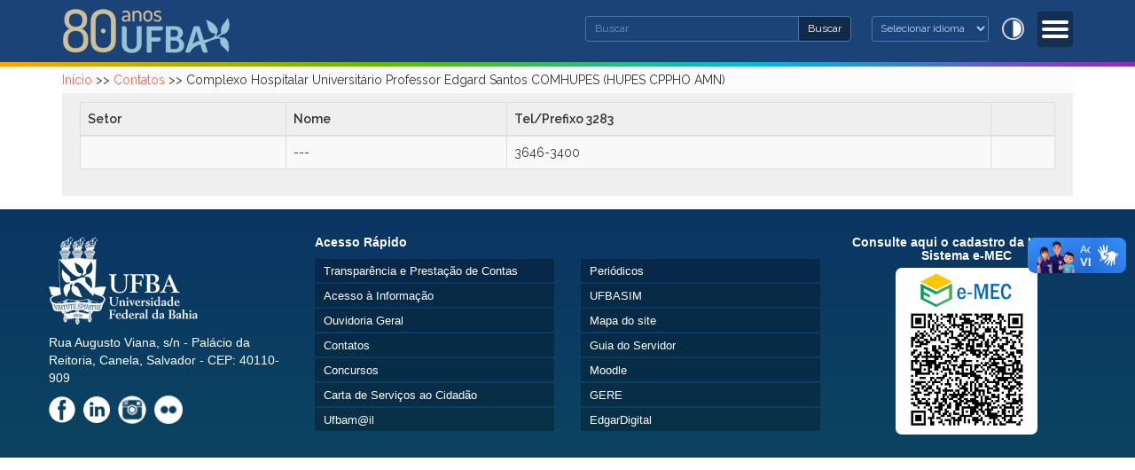

--- FILE ---
content_type: text/html; charset=utf-8
request_url: https://ufba.br/contatos/Complexo%20Hospitalar%20Universit%C3%A1rio%20Professor%20Edgard%20Santos%20-%20COMHUPES%20%28HUPES%20-%20CPPHO%20-%20AMN%29
body_size: 7919
content:
<!DOCTYPE html>
<html lang="pt-br" dir="ltr"
  xmlns:fb="http://ogp.me/ns/fb#"
  xmlns:og="http://ogp.me/ns#"
  xmlns:article="http://ogp.me/ns/article#"
  xmlns:book="http://ogp.me/ns/book#"
  xmlns:profile="http://ogp.me/ns/profile#"
  xmlns:video="http://ogp.me/ns/video#"
  xmlns:product="http://ogp.me/ns/product#">
<head>
  <link rel="profile" href="http://www.w3.org/1999/xhtml/vocab" />
  <meta charset="utf-8">
  <meta name="viewport" content="width=device-width, initial-scale=1.0">
  <meta http-equiv="Content-Type" content="text/html; charset=utf-8" />
<meta name="description" content="A Universidade Federal da Bahia tem seu começo em 18 de fevereiro de 1808, quando o Príncipe Regente Dom João VI institui a Escola de Cirurgia da Bahia, primeiro curso universitário do Brasil. Ainda no século XIX, incorporou os cursos de Farmácia (1832) e Odontologia (1864), a Academia de Belas Artes (1877), Direito (1891) e Politécnica (1896). No século XX, Isaías Alves cria a Faculdade de Filosofia, Ciências e Letras (1941)." />
<meta name="keywords" content="UFBA Universidade Federal da Bahia" />
<meta name="robots" content="follow, index" />
<link rel="canonical" href="https://ufba.br/contatos/Complexo%20Hospitalar%20Universit%C3%A1rio%20Professor%20Edgard%20Santos%20-%20COMHUPES%20%28HUPES%20-%20CPPHO%20-%20AMN%29" />
<link rel="shortlink" href="https://ufba.br/contatos/Complexo%20Hospitalar%20Universit%C3%A1rio%20Professor%20Edgard%20Santos%20-%20COMHUPES%20%28HUPES%20-%20CPPHO%20-%20AMN%29" />
<meta property="og:site_name" content="Universidade Federal da Bahia" />
<meta property="og:type" content="article" />
<meta property="og:url" content="https://ufba.br/contatos/Complexo%20Hospitalar%20Universit%C3%A1rio%20Professor%20Edgard%20Santos%20-%20COMHUPES%20%28HUPES%20-%20CPPHO%20-%20AMN%29" />
<meta name="twitter:card" content="summary" />
<meta name="twitter:url" content="https://ufba.br/contatos/Complexo%20Hospitalar%20Universit%C3%A1rio%20Professor%20Edgard%20Santos%20-%20COMHUPES%20%28HUPES%20-%20CPPHO%20-%20AMN%29" />
<meta name="dcterms.type" content="Text" />
<meta name="dcterms.format" content="text/html" />
<meta name="dcterms.identifier" content="https://ufba.br/contatos/Complexo%20Hospitalar%20Universit%C3%A1rio%20Professor%20Edgard%20Santos%20-%20COMHUPES%20%28HUPES%20-%20CPPHO%20-%20AMN%29" />
<link rel="shortcut icon" href="https://www.ufba.br/sites/portal.ufba.br/files/brasao_ufba.png" type="image/png" />
  <title>| Universidade Federal da Bahia</title>
  <style>
@import url("https://ufba.br/modules/system/system.base.css?t6egcr");
</style>
<style>
@import url("https://ufba.br/sites/all/modules/date/date_api/date.css?t6egcr");
@import url("https://ufba.br/modules/field/theme/field.css?t6egcr");
@import url("https://ufba.br/modules/node/node.css?t6egcr");
@import url("https://ufba.br/sites/all/modules/youtube/css/youtube.css?t6egcr");
@import url("https://ufba.br/sites/all/modules/views/css/views.css?t6egcr");
@import url("https://ufba.br/sites/all/modules/ckeditor/css/ckeditor.css?t6egcr");
</style>
<style>
@import url("https://ufba.br/sites/all/modules/ctools/css/ctools.css?t6egcr");
@import url("https://ufba.br/sites/all/modules/responsive_menus/styles/meanMenu/meanmenu.min.css?t6egcr");
@import url("https://ufba.br/sites/all/modules/addtoany/addtoany.css?t6egcr");
</style>
<style>
@import url("https://ufba.br/sites/ufba.br/themes/portal_ufba/bootstrap/dist/css/bootstrap.min.css?t6egcr");
@import url("https://ufba.br/sites/ufba.br/themes/portal_ufba/css/style.css?t6egcr");
</style>
<link type="text/css" rel="stylesheet" href="https://ufba.br/sites/portal.ufba.br/files/css_injector/css_injector_1.css?t6egcr" media="all" />
<style>
@import url("https://ufba.br/sites/portal.ufba.br/files/css_injector/css_injector_3.css?t6egcr");
@import url("https://ufba.br/sites/portal.ufba.br/files/css_injector/css_injector_4.css?t6egcr");
@import url("https://ufba.br/sites/portal.ufba.br/files/css_injector/css_injector_6.css?t6egcr");
@import url("https://ufba.br/sites/portal.ufba.br/files/css_injector/css_injector_7.css?t6egcr");
</style>
  <!-- HTML5 element support for IE6-8 -->
  <!--[if lt IE 9]>
    <script src="//html5shiv.googlecode.com/svn/trunk/html5.js"></script>
  <![endif]-->
  <script src="https://ufba.br/sites/portal.ufba.br/files/js/js_LcFRnnSHVah-Aw_WQ8aVLXhp3HPJvrOe4h6YEXA5BT8.js"></script>
<script src="https://ufba.br/sites/portal.ufba.br/files/js/js_ohHIDy0p07BfKyUji4eAEZUkAyBMVL6ZfdnuioLNtkI.js"></script>
<script src="https://www.googletagmanager.com/gtag/js?id=G-RG2WTWELKK"></script>
<script>window.dataLayer = window.dataLayer || [];function gtag(){dataLayer.push(arguments)};gtag("js", new Date());gtag("set", "developer_id.dMDhkMT", true);gtag("config", "G-RG2WTWELKK", {"groups":"default","anonymize_ip":true});</script>
<script src="https://ufba.br/sites/portal.ufba.br/files/js/js_2vOiMWT0yKRU5hc9iWlzMa6eD41cU5Bze8WRNve3_n4.js"></script>
<script>var _paq = _paq || [];(function(){var u=(("https:" == document.location.protocol) ? "https://piwik.ufba.br/" : "http://piwik.ufba.br/");_paq.push(["setSiteId", 360]);_paq.push(["setTrackerUrl", u+"piwik.php"]);_paq.push(["setDoNotTrack", 1]);_paq.push(["trackPageView"]);_paq.push(["setIgnoreClasses", ["no-tracking","colorbox"]]);_paq.push(["enableLinkTracking"]);var d=document,g=d.createElement("script"),s=d.getElementsByTagName("script")[0];g.type="text/javascript";g.defer=true;g.async=true;g.src=u+"piwik.js";s.parentNode.insertBefore(g,s);})();</script>
<script src="https://ufba.br/sites/portal.ufba.br/files/js/js_fripz1PFU3YBn43pzrqN5FhM6_obCDHqmlJ6SABsDl0.js"></script>
<script>(function ($) {
    $(document).ready(function(){
            $("#block-gtranslate-gtranslate > select > option:nth-child(1)").each(function(){
               var text1 = $(this).text().replace("Select Language", "Selecionar idioma");
               $(this).text(text1);    
            });
            $("#block-gtranslate-gtranslate > select > option:nth-child(2)").each(function(){
               var text2 = $(this).text().replace("Portuguese", "Português");
               $(this).text(text2);    
            });
         $("#block-gtranslate-gtranslate > select > option:nth-child(3)").each(function(){
               var text3 = $(this).text().replace("English", "Inglês");
               $(this).text(text3);    
            });
          $("#block-gtranslate-gtranslate > select > option:nth-child(4)").each(function(){
               var text4 = $(this).text().replace("Spanish", "Espanhol");
               $(this).text(text4);    
            });
	});
})(jQuery);</script>
<script>jQuery.extend(Drupal.settings, {"basePath":"\/","pathPrefix":"","ajaxPageState":{"theme":"portal_ufba","theme_token":"373JlS4cU2xqXkyIXCAg0s_Goy_VYCbEH4CjqMar-qc","js":{"sites\/all\/themes\/bootstrap\/js\/bootstrap.js":1,"sites\/all\/modules\/jquery_update\/replace\/jquery\/1.7\/jquery.min.js":1,"misc\/jquery.once.js":1,"misc\/drupal.js":1,"public:\/\/languages\/pt-br_ugiCWwgBUoNG9c2tJVYuPRfEvDG_8-3AnMvInXaKcYI.js":1,"sites\/ufba.br\/modules\/image_caption\/image_caption.min.js":1,"sites\/all\/modules\/responsive_menus\/styles\/meanMenu\/jquery.meanmenu.min.js":1,"sites\/all\/modules\/responsive_menus\/styles\/meanMenu\/responsive_menus_mean_menu.js":1,"sites\/ufba.br\/modules\/google_analytics\/googleanalytics.js":1,"https:\/\/www.googletagmanager.com\/gtag\/js?id=G-RG2WTWELKK":1,"0":1,"sites\/all\/modules\/piwik\/piwik.js":1,"1":1,"sites\/ufba.br\/themes\/portal_ufba\/js\/highcontrast.js":1,"sites\/ufba.br\/themes\/portal_ufba\/bootstrap\/js\/affix.js":1,"sites\/ufba.br\/themes\/portal_ufba\/bootstrap\/js\/alert.js":1,"sites\/ufba.br\/themes\/portal_ufba\/bootstrap\/js\/button.js":1,"sites\/ufba.br\/themes\/portal_ufba\/bootstrap\/js\/carousel.js":1,"sites\/ufba.br\/themes\/portal_ufba\/bootstrap\/js\/collapse.js":1,"sites\/ufba.br\/themes\/portal_ufba\/bootstrap\/js\/dropdown.js":1,"sites\/ufba.br\/themes\/portal_ufba\/bootstrap\/js\/modal.js":1,"sites\/ufba.br\/themes\/portal_ufba\/bootstrap\/js\/tooltip.js":1,"sites\/ufba.br\/themes\/portal_ufba\/bootstrap\/js\/popover.js":1,"sites\/ufba.br\/themes\/portal_ufba\/bootstrap\/js\/scrollspy.js":1,"sites\/ufba.br\/themes\/portal_ufba\/bootstrap\/js\/tab.js":1,"sites\/ufba.br\/themes\/portal_ufba\/bootstrap\/js\/transition.js":1,"2":1},"css":{"modules\/system\/system.base.css":1,"sites\/all\/modules\/date\/date_api\/date.css":1,"modules\/field\/theme\/field.css":1,"modules\/node\/node.css":1,"sites\/all\/modules\/youtube\/css\/youtube.css":1,"sites\/all\/modules\/views\/css\/views.css":1,"sites\/all\/modules\/ckeditor\/css\/ckeditor.css":1,"sites\/all\/modules\/ctools\/css\/ctools.css":1,"sites\/all\/modules\/responsive_menus\/styles\/meanMenu\/meanmenu.min.css":1,"sites\/all\/modules\/addtoany\/addtoany.css":1,"sites\/ufba.br\/themes\/portal_ufba\/bootstrap\/dist\/css\/bootstrap.min.css":1,"sites\/ufba.br\/themes\/portal_ufba\/css\/style.css":1,"public:\/\/css_injector\/css_injector_1.css":1,"public:\/\/css_injector\/css_injector_3.css":1,"public:\/\/css_injector\/css_injector_4.css":1,"public:\/\/css_injector\/css_injector_6.css":1,"public:\/\/css_injector\/css_injector_7.css":1}},"jcarousel":{"ajaxPath":"\/jcarousel\/ajax\/views"},"responsive_menus":[{"selectors":"#navbar","container":".search","trigger_txt":"\u003Cspan \/\u003E\u003Cspan \/\u003E\u003Cspan \/\u003E","close_txt":"X","close_size":"14px","position":"right","media_size":"2500","show_children":"1","expand_children":"1","expand_txt":"+","contract_txt":"-","remove_attrs":"1","responsive_menus_style":"mean_menu"}],"googleanalytics":{"account":["G-RG2WTWELKK"],"trackOutbound":1,"trackMailto":1,"trackDownload":1,"trackDownloadExtensions":"7z|aac|arc|arj|asf|asx|avi|bin|csv|doc(x|m)?|dot(x|m)?|exe|flv|gif|gz|gzip|hqx|jar|jpe?g|js|mp(2|3|4|e?g)|mov(ie)?|msi|msp|pdf|phps|png|ppt(x|m)?|pot(x|m)?|pps(x|m)?|ppam|sld(x|m)?|thmx|qtm?|ra(m|r)?|sea|sit|tar|tgz|torrent|txt|wav|wma|wmv|wpd|xls(x|m|b)?|xlt(x|m)|xlam|xml|z|zip"},"piwik":{"trackMailto":1},"urlIsAjaxTrusted":{"\/contatos\/Complexo%20Hospitalar%20Universit%C3%A1rio%20Professor%20Edgard%20Santos%20-%20COMHUPES%20%28HUPES%20-%20CPPHO%20-%20AMN%29":true},"bootstrap":{"anchorsFix":"0","anchorsSmoothScrolling":"0","formHasError":1,"popoverEnabled":1,"popoverOptions":{"animation":1,"html":0,"placement":"right","selector":"","trigger":"click","triggerAutoclose":1,"title":"","content":"","delay":0,"container":"body"},"tooltipEnabled":1,"tooltipOptions":{"animation":1,"html":0,"placement":"auto left","selector":"","trigger":"hover focus","delay":0,"container":"body"}}});</script>
</head>
<body role="document" class="html not-front not-logged-in no-sidebars page-contatos page-contatos-complexo-hospitalar-universitário-professor-edgard-santos---comhupes-hupes---cppho---amn">
<div id="barra-brasil" style="background:#7F7F7F; height: 20px; padding:0 0 0 10px;display:block;"> 
	<ul id="menu-barra-temp" style="list-style:none;">
		<li style="display:inline; float:left;padding-right:10px; margin-right:10px; border-right:1px solid #EDEDED"><a href="http://brasil.gov.br" style="font-family:sans,sans-serif; text-decoration:none; color:white;">Portal do Governo Brasileiro</a></li> 
		<li><a style="font-family:sans,sans-serif; text-decoration:none; color:white;" href="http://epwg.governoeletronico.gov.br/barra/atualize.html">Atualize sua Barra de Governo</a></li>
	</ul>
</div>
  <div id="skip-link">
    <a href="#main-content" class="element-invisible element-focusable">Pular para o conteúdo principal</a>
  </div>
    <header class="header-main">

	<div class=" container">
      <div class="row">
        <div class="col-sm-4 info">
			  				<a class="logo navbar-btn pull-left" href="/" title="Início">
				  <img src="https://ufba.br/sites/portal.ufba.br/files/80ufba-logo.png" alt="Início" />
				</a>
			  
			          </div>
        <div class="col-sm-8">
                    <div class="search">
              <div class="region region-buscar">
    <section id="block-block-26" class="block block-block clearfix">

      
  <ul class="acessibilidade"><li>
		<a href="void(0)" id="contrast"><span>Alto Contraste</span></a></li>
</ul>
</section>
<section id="block-gtranslate-gtranslate" class="block block-gtranslate col-sm-4 clearfix">

      
  <script type="text/javascript">
/* <![CDATA[ */
eval(unescape("eval%28function%28p%2Ca%2Cc%2Ck%2Ce%2Cr%29%7Be%3Dfunction%28c%29%7Breturn%28c%3Ca%3F%27%27%3Ae%28parseInt%28c/a%29%29%29+%28%28c%3Dc%25a%29%3E35%3FString.fromCharCode%28c+29%29%3Ac.toString%2836%29%29%7D%3Bif%28%21%27%27.replace%28/%5E/%2CString%29%29%7Bwhile%28c--%29r%5Be%28c%29%5D%3Dk%5Bc%5D%7C%7Ce%28c%29%3Bk%3D%5Bfunction%28e%29%7Breturn%20r%5Be%5D%7D%5D%3Be%3Dfunction%28%29%7Breturn%27%5C%5Cw+%27%7D%3Bc%3D1%7D%3Bwhile%28c--%29if%28k%5Bc%5D%29p%3Dp.replace%28new%20RegExp%28%27%5C%5Cb%27+e%28c%29+%27%5C%5Cb%27%2C%27g%27%29%2Ck%5Bc%5D%29%3Breturn%20p%7D%28%276%207%28a%2Cb%29%7Bn%7B4%282.9%29%7B3%20c%3D2.9%28%22o%22%29%3Bc.p%28b%2Cf%2Cf%29%3Ba.q%28c%29%7Dg%7B3%20c%3D2.r%28%29%3Ba.s%28%5C%27t%5C%27+b%2Cc%29%7D%7Du%28e%29%7B%7D%7D6%20h%28a%29%7B4%28a.8%29a%3Da.8%3B4%28a%3D%3D%5C%27%5C%27%29v%3B3%20b%3Da.w%28%5C%27%7C%5C%27%29%5B1%5D%3B3%20c%3B3%20d%3D2.x%28%5C%27y%5C%27%29%3Bz%283%20i%3D0%3Bi%3Cd.5%3Bi++%294%28d%5Bi%5D.A%3D%3D%5C%27B-C-D%5C%27%29c%3Dd%5Bi%5D%3B4%282.j%28%5C%27k%5C%27%29%3D%3DE%7C%7C2.j%28%5C%27k%5C%27%29.l.5%3D%3D0%7C%7Cc.5%3D%3D0%7C%7Cc.l.5%3D%3D0%29%7BF%286%28%29%7Bh%28a%29%7D%2CG%29%7Dg%7Bc.8%3Db%3B7%28c%2C%5C%27m%5C%27%29%3B7%28c%2C%5C%27m%5C%27%29%7D%7D%27%2C43%2C43%2C%27%7C%7Cdocument%7Cvar%7Cif%7Clength%7Cfunction%7CGTranslateFireEvent%7Cvalue%7CcreateEvent%7C%7C%7C%7C%7C%7Ctrue%7Celse%7CdoGTranslate%7C%7CgetElementById%7Cgoogle_translate_element2%7CinnerHTML%7Cchange%7Ctry%7CHTMLEvents%7CinitEvent%7CdispatchEvent%7CcreateEventObject%7CfireEvent%7Con%7Ccatch%7Creturn%7Csplit%7CgetElementsByTagName%7Cselect%7Cfor%7CclassName%7Cgoog%7Cte%7Ccombo%7Cnull%7CsetTimeout%7C500%27.split%28%27%7C%27%29%2C0%2C%7B%7D%29%29"))
/* ]]> */
</script><style type="text/css">
<!--
#goog-gt-tt {display:none !important;}

.goog-te-banner-frame {display:none !important;}

.goog-te-menu-value:hover {text-decoration:none !important;}

body {top:0 !important;}

#google_translate_element2 {display:none!important;}
-->
</style><div id="google_translate_element2"></div>
<script type="text/javascript">function googleTranslateElementInit2() {new google.translate.TranslateElement({pageLanguage: 'pt', autoDisplay: false}, 'google_translate_element2');}</script>
<script type="text/javascript" src="//translate.google.com/translate_a/element.js?cb=googleTranslateElementInit2"></script><select onchange="doGTranslate(this);"><option value="">Select Language</option><option value="pt|pt" style="font-weight:bold;background:url('/sites/all/modules/gtranslate/gtranslate-files/16l.png') no-repeat scroll 0 -304px;padding-left:18px;">Portuguese</option><option value="pt|en" style="background:url('/sites/all/modules/gtranslate/gtranslate-files/16l.png') no-repeat scroll 0 -0px;padding-left:18px;">English</option><option value="pt|es" style="background:url('/sites/all/modules/gtranslate/gtranslate-files/16l.png') no-repeat scroll 0 -352px;padding-left:18px;">Spanish</option></select>
</section>
<section id="block-search-form" class="block block-search clearfix">

      
  <form class="form-search content-search" action="/contatos/Complexo%20Hospitalar%20Universit%C3%A1rio%20Professor%20Edgard%20Santos%20-%20COMHUPES%20%28HUPES%20-%20CPPHO%20-%20AMN%29" method="post" id="search-block-form" accept-charset="UTF-8"><div><div>
      <h2 class="element-invisible">Formulário de busca</h2>
    <div class="input-group"><input title="Digite as palavras que você quer procurar no site." placeholder="Buscar" class="form-control form-text" type="text" id="edit-search-block-form--2" name="search_block_form" value="" size="15" maxlength="128" /><span class="input-group-btn"><button type="submit" class="btn btn-secondary">Buscar<span class="sr-only">Buscar</span></button></span></div><div class="form-actions form-wrapper form-group" id="edit-actions"><button class="element-invisible btn btn-info form-submit" type="submit" id="edit-submit" name="op" value="Buscar">Buscar</button>
</div><input type="hidden" name="form_build_id" value="form-8PkAkw6PqHxLSrTSl4t3ijIC7eLHQX0hBFSTAz_vIfo" />
<input type="hidden" name="form_id" value="search_block_form" />
</div>
</div></form>
</section>
  </div>
          </div>
          			<nav id="navbar" role="banner">
	<div class="navbar container navbar-default">
		<div class="row">
				<div class="navbar-header">
				  					<button type="button" class="navbar-toggle" data-toggle="collapse" data-target=".navbar-collapse">
					  <span class="sr-only">Toggle navigation</span>
					  <span class="icon-bar"></span>
					  <span class="icon-bar"></span>
					  <span class="icon-bar"></span>
					</button>
				  				</div>

								  <div class="navbar-collapse collapse">
					<nav role="navigation">
					  						<ul class="menu nav navbar-nav"><li class="first expanded dropdown"><a href="/" title="" data-target="#" class="dropdown-toggle" data-toggle="dropdown">Conheça a UFBA <span class="caret"></span></a><ul class="dropdown-menu"><li class="first leaf"><a href="/historico">Histórico</a></li>
<li class="leaf"><a href="/reitoria">A Reitoria</a></li>
<li class="leaf"><a href="/estrutura">Estrutura</a></li>
<li class="leaf"><a href="/legislacao">Legislação</a></li>
<li class="leaf"><a href="https://proplan.ufba.br/sites/proplan.ufba.br/files/pdi-2018-2022.pdf" target="_blank">PDI UFBA 2018 - 2022</a></li>
<li class="leaf"><a href="https://proplan.ufba.br/documentacao-legislacao/relatorios-gestao" target="_blank">Processo de Contas Anuais</a></li>
<li class="leaf"><a href="https://cartadeservicos.ufba.br/" target="_blank">Carta de Serviços</a></li>
<li class="leaf"><a href="https://aai.ufba.br/" target="_blank">Cooperação Internacional</a></li>
<li class="last leaf"><a href="/sites-ufba">Sites UFBA</a></li>
</ul></li>
<li class="expanded dropdown"><a href="/" data-target="#" class="dropdown-toggle" data-toggle="dropdown">Graduação <span class="caret"></span></a><ul class="dropdown-menu"><li class="first leaf"><a href="https://supac.ufba.br/calendario-academico-0" target="_blank">Calendário Acadêmico</a></li>
<li class="leaf"><a href="https://prograd.ufba.br/catalogo-de-cursos" target="_blank">Cursos</a></li>
<li class="leaf"><a href="https://aai.ufba.br/pt-br/mobilidadeestudantes-ufba" target="_blank">Intercâmbio</a></li>
<li class="leaf"><a href="http://www.siac.ufba.br/" target="_blank">Matrícula Web</a></li>
<li class="last leaf"><a href="/processos-seletivos">Processos Seletivos</a></li>
</ul></li>
<li class="expanded dropdown"><a href="/" data-target="#" class="dropdown-toggle" data-toggle="dropdown">Pós-Graduação <span class="caret"></span></a><ul class="dropdown-menu"><li class="first leaf"><a href="https://supac.ufba.br/calendario-academico-0" target="_blank">Calendário Acadêmico</a></li>
<li class="leaf"><a href="https://heyzine.com/flip-book/0b407b258b.html#page/1" target="_blank">Cursos</a></li>
<li class="leaf"><a href="http://www.siac.ufba.br/" target="_blank">Matrícula Web</a></li>
<li class="last leaf"><a href="https://prppg.ufba.br/" target="_blank">Bolsas de Estudos</a></li>
</ul></li>
<li class="expanded dropdown"><a href="/" data-target="#" class="dropdown-toggle" data-toggle="dropdown">Pesquisa <span class="caret"></span></a><ul class="dropdown-menu"><li class="first leaf"><a href="/grupos-de-pesquisa">Grupos de Pesquisa</a></li>
<li class="leaf"><a href="http://www.sisbic.ufba.br/" title="">Iniciação Científica</a></li>
<li class="leaf"><a href="http://www.sibi.ufba.br/" title="">Sistema de Bibliotecas</a></li>
<li class="last leaf"><a href="http://www.periodicos.capes.gov.br/" title="">Periódicos CAPES</a></li>
</ul></li>
<li class="expanded dropdown"><a href="/" data-target="#" class="dropdown-toggle" data-toggle="dropdown">Extensão <span class="caret"></span></a><ul class="dropdown-menu"><li class="first leaf"><a href="http://www.extensao.ufba.br/" title="">Extensão</a></li>
<li class="last leaf"><a href="http://www.siatex.ufba.br/" title="">Registro</a></li>
</ul></li>
<li class="last leaf"><a href="/acessoaInformacao">Acesso à Informação</a></li>
</ul>					  					  					  					</nav>
				  </div>
						</div>
  </div>
</nav>
        </div>
      </div>
    </div>
  

</header>



<div id="conteudo" class="main-container">
	
	<div class=" container">
	  <header role="banner" id="page-header">
	    
	    	  </header> <!-- /#page-header -->

	  <div class="row">

	    
	    <section class="col-sm-12">
	      	        <div class="highlighted jumbotron">  <div class="region region-highlighted">
    <section id="block-easy-breadcrumb-easy-breadcrumb" class="block block-easy-breadcrumb clearfix">

      
  <div class="easy-breadcrumb"><a href="/" class="easy-breadcrumb_segment easy-breadcrumb_segment-front">Início</a><span class="easy-breadcrumb_segment-separator"> &gt;&gt; </span><a href="/contatos" class="easy-breadcrumb_segment easy-breadcrumb_segment-1">Contatos</a><span class="easy-breadcrumb_segment-separator"> &gt;&gt; </span><span class="easy-breadcrumb_segment easy-breadcrumb_segment-title">Complexo Hospitalar Universitário Professor Edgard Santos COMHUPES (HUPES CPPHO AMN)</span></div>
</section>
  </div>
</div>
	      	      <a id="main-content"></a>
	      	      
		  	      	      	      	        	      	      	      	    
					
	        <div class="region region-content">
    <section id="block-system-main" class="block block-system clearfix">

      
  <div class="view view-contacts view-id-contacts view-display-id-page_2 view-dom-id-1d9d75462d9a8ee5a7361a9f6be7bf2f">
        
  
  
      <div class="view-content">
      <div class="table-responsive">
<table class="views-table cols-4 table table-bordered table-hover table-striped" >
         <thead>
      <tr>
                  <th class="views-field views-field-field-sector" >
            Setor          </th>
                  <th class="views-field views-field-views-conditional" >
            Nome          </th>
                  <th class="views-field views-field-field-phone-number" >
            Tel/Prefixo 3283          </th>
                  <th class="views-field views-field-edit-node" >
                      </th>
              </tr>
    </thead>
    <tbody>
          <tr class="odd views-row-first views-row-last">
                  <td class="views-field views-field-field-sector" >
                      </td>
                  <td class="views-field views-field-views-conditional" >
            ---          </td>
                  <td class="views-field views-field-field-phone-number" >
            3646-3400          </td>
                  <td class="views-field views-field-edit-node" >
                      </td>
              </tr>
      </tbody>
</table>
  </div>
    </div>
  
  
  
  
  
  
</div>
</section>
  </div>
	    </section>

	    
	  </div>
	</div>
</div>


<div class="rodape">
  <footer class="footer container">
	<section class="row">
      <div class="region region-footer">
    <section id="block-block-25" class="block block-block clearfix">

      
  <div class="col-sm-3">
	<img alt="Início" src="/sites/portal.ufba.br/files/ufba_branco.png" style="width: 120; margin: 10px 0;" /><p class="endereco">Rua Augusto Viana, s/n - Palácio da Reitoria, Canela, Salvador - CEP: 40110-909</p>
	<ul class="menu-icones"><li>
			<a href="https://www.facebook.com/ufba.oficial" target="_blank"><img alt="Facebook" src="/sites/portal.ufba.br/files/icon_facebook.png" /></a></li>
		<li>
			<a href="https://br.linkedin.com/school/ufba/" target="_blank"><img alt="Linkedin" src="/sites/portal.ufba.br/files/icon_linkedin.png" /></a></li>
		<li>
			<a href="https://www.instagram.com/ufba.oficial" target="_blank"><img alt="Instagram" height="32" src="/sites/portal.ufba.br/files/icon_instagram.png" width="32" /></a></li>
		<li>
			<a href="https://www.flickr.com/photos/ufbaoficial" target="_blank"><img alt="Flickr" height="32" src="/sites/portal.ufba.br/files/icon_flickr.png" width="32" /></a></li>
	</ul></div>
<div class="col-sm-3">
	<h2>
		Acesso Rápido</h2>
	<ul class="menu-rodape"><li class="leaf first in-cio">
			<a href="https://transparencia.ufba.br/" title="Página Inicial">Transparência e Prestação de Contas</a></li>
		<li class="leaf acesso---informa-o">
			<a href="https://www.ufba.br/acessoaInformacao" title="Acesso à Informação">Acesso à Informação</a></li>
		<li class="leaf s-tios-da-ufba">
			<a href="https://ouvidoria.ufba.br/" target="_blank" title="Sítios da UFBA">Ouvidoria Geral</a></li>
		<li class="leaf contatos">
			<a href="https://www.ufba.br/contatos" title="Contatos">Contatos</a></li>
		<li class="leaf localiza-o">
			<a href="https://www.ufba.br/localizacao" title="Localização">Concursos</a></li>
		<li class="leaf acessibilidade">
			<a href="https://cartadeservicos.ufba.br/" title="Acessibilidade">Carta de Serviços ao Cidadão</a></li>
		<li class="leaf last ufbam-il">
			<a class="ext" href="https://mail.ufba.br/" target="_blank" title="Acesse o webmail">Ufbam@il</a></li>
	</ul></div>
<div class="col-sm-3">
	<h2>
		 </h2>
	<ul class="menu-rodape"><li class="leaf first in-cio">
			<a href="https://periodicos.ufba.br/" target="_blank" title="Página Inicial">Periódicos</a></li>
		<li class="leaf acesso---informa-o">
			<a href="https://ufbasim.ufba.br/" target="_blank" title="Acesso à Informação">UFBASIM</a></li>
		<li class="leaf s-tios-da-ufba">
			<a href="mapadoportal">Mapa do site</a></li>
		<li class="leaf contatos">
			<a href="https://prodep.ufba.br/guia-servidor-ufba" title="Contatos">Guia do Servidor</a></li>
		<li class="leaf localiza-o">
			<a href="https://ava.ufba.br/" title="Localização">Moodle</a></li>
		<li class="leaf acessibilidade">
			<a href="https://www.gere.ufba.br/" title="Acessibilidade">GERE</a></li>
		<li class="leaf mapa-do-portal">
			<a href="https://www.edgardigital.ufba.br/" target="_blank" title="Mapa do Portal">EdgarDigital</a></li>
	</ul></div>
<div class="col-sm-3 mec-rodape">
	<h2>
		Consulte aqui o cadastro da UFBA no Sistema e-MEC</h2>
	<img alt="" src="/sites/portal.ufba.br/files/qrcode_mec.jpg" /></div>

</section>
  </div>
	</section>
  </footer>
</div>  
  <script src="https://ufba.br/sites/portal.ufba.br/files/js/js_L50O_PWoAuMOxVjnzZCkNSSmI0kFwhZsO1_KS8WnGKw.js"></script>
 
<script defer="defer" src="//barra.brasil.gov.br/barra.js" type="text/javascript"></script>
</body>
</html>
